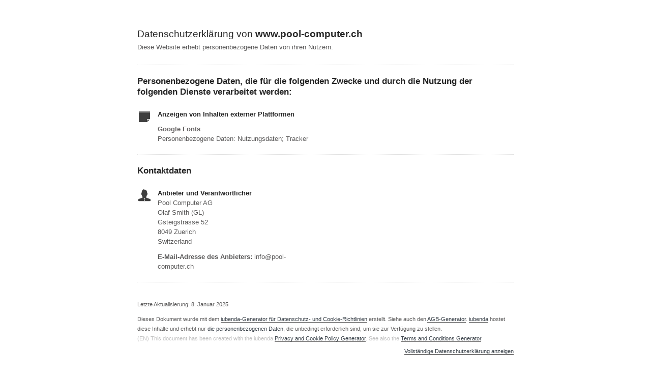

--- FILE ---
content_type: text/html; charset=utf-8
request_url: https://www.iubenda.com/privacy-policy/97820872
body_size: 2660
content:
<!DOCTYPE HTML PUBLIC "-//W3C//DTD HTML 4.01//EN" "http://www.w3.org/TR/html4/strict.dtd">
<html id="iubenda_policy" class="iubenda_fixed_policy" lang="de">
<head>



  <title>Datenschutzerklärung von www.pool-computer.ch</title>

  <meta http-equiv="Content-Language" content="de" />
  <meta http-equiv="Content-Type" content="text/html; charset=utf-8" />
  <meta http-equiv="date" content="2020-12-14">
  <meta http-equiv="last-modified" content="2025-01-08">
  <meta itemprop="name" content="Datenschutzerklärung von www.pool-computer.ch">
  <meta itemprop="description" content="Diese Website erhebt personenbezogene Daten von ihren Nutzern." />
  <meta itemprop="image" content="https://www.iubenda.com/seo/assets/default.png" />
  <meta name="locale" content="de" />
  <meta name="title" content="Diese Website erhebt personenbezogene Daten von ihren Nutzern." />
  <meta name="description" content="Diese Website erhebt personenbezogene Daten von ihren Nutzern." />
  <meta name="image" content="https://www.iubenda.com/seo/assets/default.png" />
  <meta name="twitter:card" content="summary" />
  <meta name="twitter:title" content="Datenschutzerklärung von www.pool-computer.ch" />
  <meta name="twitter:description" content="Diese Website erhebt personenbezogene Daten von ihren Nutzern." />
  <meta name="twitter:site" content="@iubenda" />
  <meta name="twitter:image:src" content="https://www.iubenda.com/seo/assets/default.png" />
  <meta property="og:title" content="Datenschutzerklärung von www.pool-computer.ch">
  <meta property="og:description" content="Diese Website erhebt personenbezogene Daten von ihren Nutzern." />
  <meta property="og:image" content="https://www.iubenda.com/seo/assets/default.png" />
  <meta property="og:url" content="https://www.iubenda.com/privacy-policy/97820872" />
  <meta property="og:site_name" content="iubenda" />
  <meta property="og:locale" content="de" />
  <meta property="og:type" content="website" />
  <meta property="fb:app_id" content="190131204371223" />
  <link rel="canonical" href="https://www.iubenda.com/privacy-policy/97820872" />

  <meta name="viewport" content="width=device-width">

  <meta name="robots" content="noindex, follow">
  <link rel="stylesheet" href="/assets/privacy_policy-d946f10e9464ca0c03722d984ee43c4d47126a155ba6b7be2dc2ee131f923779.css" />
  <script src="/assets/privacy_policy-3cdbd3647d1b88f249f4cf4a3c1f0e73ad4f5e1296b457b9d16ffa69245198f2.js" nonce="09a6774d0be4ab5cefef5191259947106c21efc677c2738d97cae4d59ae87389"></script>

  <style>
    #iubenda_policy .iub_container > .iub_footer {
      -webkit-box-shadow: none;
      -moz-box-shadow: none;
      box-shadow: none;
      border-top: 1px solid #DDD;
      position: sticky;
      position: fixed;
      bottom: 0;
      left: 0;
      right: 0;
    }
  </style>

  
</head>
<body>
  <script nonce="09a6774d0be4ab5cefef5191259947106c21efc677c2738d97cae4d59ae87389">
//<![CDATA[

    var $body = $('body');

    // Add `all-collapsed` class to body in order to have all the expandable panel collapsed at page load and:
    // 1. avoid the closing animation
    // 2. allow all browsers (Firefox had issue) to scroll to an anchor if provided in the URL (e.g. #manage_cookies)
    // 3. done via JS in order to not have panels collapsed for browsers with disabled JS
    $body.addClass('all-collapsed')
      .on('click', '.expand .expand-click', function () {
        if ($body.hasClass('all-collapsed')) {
          // Remove `all-collapsed` class from the body and set all panels collapsed so toggleClass behaves as expected
          $('.expand-content').hide();
          $('.expand').addClass('collapsed');
          $body.removeClass('all-collapsed');
        }

        var $this = $(this);
        $this.parents('.expand').toggleClass('collapsed').toggleClass('expanded')
          .children('.expand-content').slideToggle('fast');
        $this.parents('.expand-item').toggleClass('hover');
        $this.children('.icon-17').toggleClass('icon-expand').toggleClass('icon-collapse');
      });

//]]>
</script>
  <div id="wbars_all">
  <div class="iub_container iub_base_container">
    <div id="wbars">
      <div class="iub_content simple_pp">


        
<div class="iub_header">

  
  <h1>Datenschutzerklärung von <strong>www.pool-computer.ch</strong></h1>

    <p>
      Diese Website erhebt personenbezogene Daten von ihren Nutzern.
    </p>


</div> <!-- /header -->


        



    <h2 id="purposes_data">Personenbezogene Daten, die für die folgenden Zwecke und durch die Nutzung der folgenden Dienste verarbeitet werden:</h2>

    <ul class="for_boxes cf">

      <li class="one_line_col">
        <ul class="for_boxes">


            <li>

              <div class="iconed policyicon_purpose_25">

                <h3>Anzeigen von Inhalten externer Plattformen</h3>


                <ul class="unstyled">



                    <li>
                      <h3>Google Fonts</h3>
                        <p>Personenbezogene Daten: Nutzungsdaten; Tracker</p>
                    </li>


                </ul>

              </div>

            </li>

           

        </ul>
      </li>

    </ul>
   

 




	<h2 id="contact_information">Kontaktdaten</h2>
	<ul class="for_boxes cf">
	  <li class="one_line_col">
	    <ul class="for_boxes">
        <li>
          <div class="iconed icon_owner">
            <!-- Owner start -->
            <h3>Anbieter und Verantwortlicher</h3>
                <p>Pool Computer AG<br/>Olaf Smith (GL)<br/>Gsteigstrasse 52<br/>8049 Zuerich<br/>Switzerland</p>
                <p><strong>E-Mail-Adresse des Anbieters:</strong> info@pool-computer.ch</p>
            <!-- Owner end -->
          </div>
        </li>
	    </ul>
	  </li>
	</ul>


        
<div class="iub_footer">

  <p>
    Letzte Aktualisierung:  8. Januar 2025
  </p>
  <p>
    
  </p>

  
  <p>
    Dieses Dokument wurde mit dem <a class="link-underline" href="https://www.iubenda.com/de/generator-fuer-datenschutz-und-cookie-richtlinien">iubenda-Generator für Datenschutz- und Cookie-Richtlinien</a> erstellt. Siehe auch den <a class="link-underline" href="https://www.iubenda.com/de/agb-generator">AGB-Generator</a>. <a class="link-underline" href="https://www.iubenda.com/de/">iubenda</a> hostet diese Inhalte und erhebt nur <a class="link-underline" href="http://www.iubenda.com/privacy-policy/45483222">die personenbezogenen Daten</a>, die unbedingt erforderlich sind, um sie zur Verfügung zu stellen.<br><small>(EN) This document has been created with the iubenda <a class="link-underline" href="https://www.iubenda.com/en/privacy-and-cookie-policy-generator">Privacy and Cookie Policy Generator</a>. See also the <a class="link-underline" href="https://www.iubenda.com/en/terms-and-conditions-generator">Terms and Conditions Generator</a>.</small>
  </p>

          <a href="//www.iubenda.com/app/privacy-policy/97820872/legal" class="show_comp_link iframe-preserve an-preserve">Vollst&auml;ndige Datenschutzerkl&auml;rung anzeigen</a>

</div> <!-- /footer -->

<script nonce="09a6774d0be4ab5cefef5191259947106c21efc677c2738d97cae4d59ae87389">
//<![CDATA[

  window.tryFunc = function(fName,args){
    if(typeof window[fName]==='function'){
      window[fName](args);
    }else{
      if(args){
        /* default behaviour is link */
        if(args.href){
          /* default link is target='_blank' */
          window.open(args.href)
        }
      }
    }
    return false; /* inhibit default behaviour */
  }

//]]>
</script>



      </div> <!-- /content -->
    </div> <!-- /wbars -->


  </div> <!-- /container base_container -->
</div> <!-- /wbars_wrapper -->



  <script nonce="09a6774d0be4ab5cefef5191259947106c21efc677c2738d97cae4d59ae87389">
//<![CDATA[

    var privacyPolicy = new PrivacyPolicy({
      id:1842452,
      noBrand:true
    })

    $(document).ready(function() {
      privacyPolicy.start();
    });

//]]>
</script></body>
</html>

